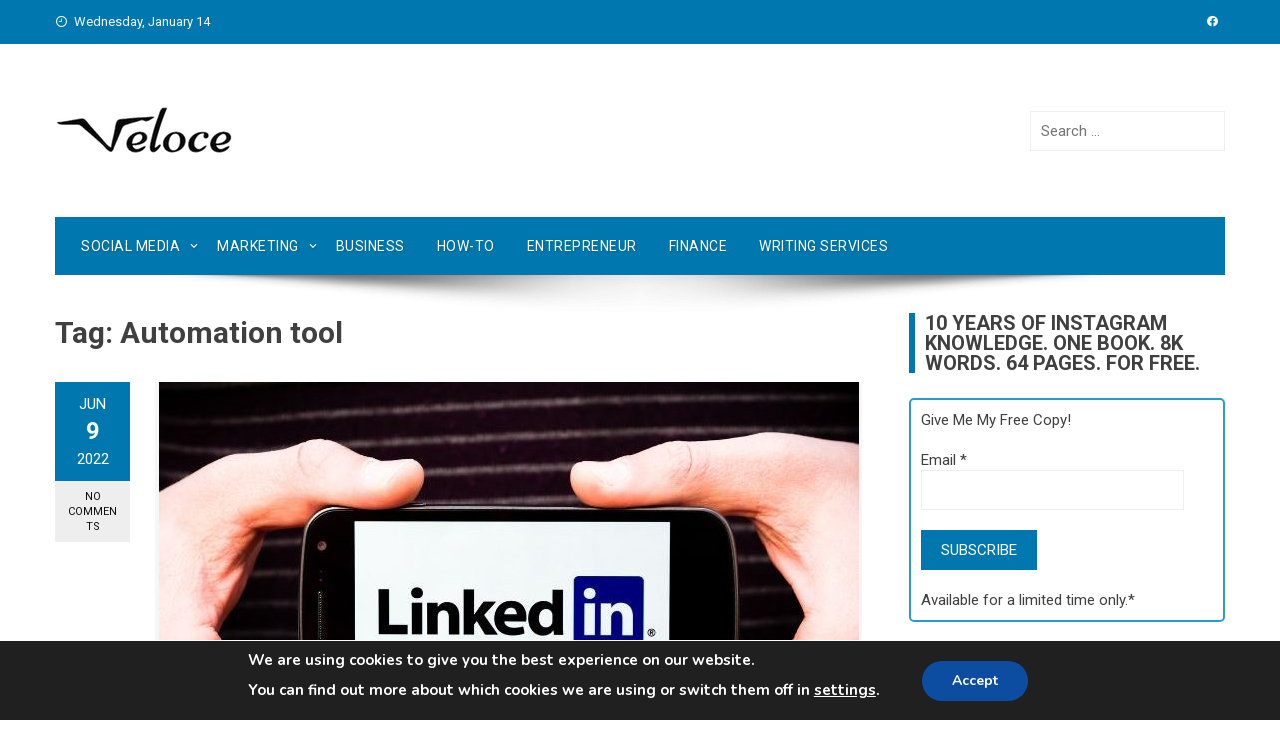

--- FILE ---
content_type: text/html; charset=UTF-8
request_url: https://www.veloceinternational.com/tag/automation-tool/
body_size: 80288
content:
<!DOCTYPE html><html lang="en-US"><head><meta charset="UTF-8"><meta name="viewport" content="width=device-width, initial-scale=1"><meta name="publicationmedia-verification" content="fd5dd4c3-2f49-4c04-bb6b-1b99b8800428"><script data-cfasync="false" id="ao_optimized_gfonts_config">WebFontConfig={google:{families:["Roboto Condensed:400,400i,700:latin,latin-ext","Roboto:400,400i,700:latin,latin-ext","Abril FatFace:400,400i,700,700i","Alegreya:400,400i,700,700i","Alegreya Sans:400,400i,700,700i","Amatic SC:400,400i,700,700i","Anonymous Pro:400,400i,700,700i","Architects Daughter:400,400i,700,700i","Archivo:400,400i,700,700i","Archivo Narrow:400,400i,700,700i","Asap:400,400i,700,700i","Barlow:400,400i,700,700i","BioRhyme:400,400i,700,700i","Bonbon:400,400i,700,700i","Cabin:400,400i,700,700i","Cairo:400,400i,700,700i","Cardo:400,400i,700,700i","Chivo:400,400i,700,700i","Concert One:400,400i,700,700i","Cormorant:400,400i,700,700i","Crimson Text:400,400i,700,700i","Eczar:400,400i,700,700i","Exo 2:400,400i,700,700i","Fira Sans:400,400i,700,700i","Fjalla One:400,400i,700,700i","Frank Ruhl Libre:400,400i,700,700i","Great Vibes:400,400i,700,700i","Heebo:400,400i,700,700i","IBM Plex:400,400i,700,700i","Inconsolata:400,400i,700,700i","Indie Flower:400,400i,700,700i","Inknut Antiqua:400,400i,700,700i","Inter:400,400i,700,700i","Karla:400,400i,700,700i","Libre Baskerville:400,400i,700,700i","Libre Franklin:400,400i,700,700i","Montserrat:400,400i,700,700i","Neuton:400,400i,700,700i","Notable:400,400i,700,700i","Nothing You Could Do:400,400i,700,700i","Noto Sans:400,400i,700,700i","Nunito:400,400i,700,700i","Old Standard TT:400,400i,700,700i","Oxygen:400,400i,700,700i","Pacifico:400,400i,700,700i","Poppins:400,400i,700,700i","Proza Libre:400,400i,700,700i","PT Sans:400,400i,700,700i","PT Serif:400,400i,700,700i","Rakkas:400,400i,700,700i","Reenie Beanie:400,400i,700,700i","Roboto Slab:400,400i,700,700i","Ropa Sans:400,400i,700,700i","Rubik:400,400i,700,700i","Shadows Into Light:400,400i,700,700i","Space Mono:400,400i,700,700i","Spectral:400,400i,700,700i","Sue Ellen Francisco:400,400i,700,700i","Titillium Web:400,400i,700,700i","Ubuntu:400,400i,700,700i","Varela:400,400i,700,700i","Vollkorn:400,400i,700,700i","Work Sans:400,400i,700,700i","Yatra One:400,400i,700,700i"] },classes:false, events:false, timeout:1500};</script><link rel="profile" href="http://gmpg.org/xfn/11">  <script async src="https://www.googletagmanager.com/gtag/js?id=UA-62574866-2"></script> <script>window.dataLayer = window.dataLayer || [];
  function gtag(){window.dataLayer.push(arguments);}
  gtag('js', new Date());

  gtag('config', 'UA-62574866-2');</script>  <script async src="https://www.googletagmanager.com/gtag/js?id=G-QVFSDQV2C3"></script> <script>window.dataLayer = window.dataLayer || [];
  function gtag(){dataLayer.push(arguments);}
  gtag('js', new Date());

  gtag('config', 'G-QVFSDQV2C3');</script> <meta name='robots' content='index, follow, max-image-preview:large, max-snippet:-1, max-video-preview:-1' /><style>img:is([sizes="auto" i], [sizes^="auto," i]) { contain-intrinsic-size: 3000px 1500px }</style><link media="all" href="https://www.veloceinternational.com/wp-content/cache/autoptimize/css/autoptimize_86eb7a468d2001ee540fa58f2e920e3a.css" rel="stylesheet"><title>Automation tool Archives - Veloce</title><link rel="canonical" href="https://www.veloceinternational.com/tag/automation-tool/" /><meta property="og:locale" content="en_US" /><meta property="og:type" content="article" /><meta property="og:title" content="Automation tool Archives - Veloce" /><meta property="og:url" content="https://www.veloceinternational.com/tag/automation-tool/" /><meta property="og:site_name" content="Veloce" /><meta name="twitter:card" content="summary_large_image" /><meta name="twitter:site" content="@veloceint" /> <script type="application/ld+json" class="yoast-schema-graph">{"@context":"https://schema.org","@graph":[{"@type":"CollectionPage","@id":"https://www.veloceinternational.com/tag/automation-tool/","url":"https://www.veloceinternational.com/tag/automation-tool/","name":"Automation tool Archives - Veloce","isPartOf":{"@id":"https://www.veloceinternational.com/#website"},"primaryImageOfPage":{"@id":"https://www.veloceinternational.com/tag/automation-tool/#primaryimage"},"image":{"@id":"https://www.veloceinternational.com/tag/automation-tool/#primaryimage"},"thumbnailUrl":"https://www.veloceinternational.com/wp-content/uploads/2022/06/Linkedin.jpg","breadcrumb":{"@id":"https://www.veloceinternational.com/tag/automation-tool/#breadcrumb"},"inLanguage":"en-US"},{"@type":"ImageObject","inLanguage":"en-US","@id":"https://www.veloceinternational.com/tag/automation-tool/#primaryimage","url":"https://www.veloceinternational.com/wp-content/uploads/2022/06/Linkedin.jpg","contentUrl":"https://www.veloceinternational.com/wp-content/uploads/2022/06/Linkedin.jpg","width":700,"height":450},{"@type":"BreadcrumbList","@id":"https://www.veloceinternational.com/tag/automation-tool/#breadcrumb","itemListElement":[{"@type":"ListItem","position":1,"name":"Home","item":"https://www.veloceinternational.com/"},{"@type":"ListItem","position":2,"name":"Automation tool"}]},{"@type":"WebSite","@id":"https://www.veloceinternational.com/#website","url":"https://www.veloceinternational.com/","name":"Veloce","description":"Everything You Need For Social Media &amp; Marketing","publisher":{"@id":"https://www.veloceinternational.com/#organization"},"potentialAction":[{"@type":"SearchAction","target":{"@type":"EntryPoint","urlTemplate":"https://www.veloceinternational.com/?s={search_term_string}"},"query-input":{"@type":"PropertyValueSpecification","valueRequired":true,"valueName":"search_term_string"}}],"inLanguage":"en-US"},{"@type":"Organization","@id":"https://www.veloceinternational.com/#organization","name":"Veloce International","url":"https://www.veloceinternational.com/","logo":{"@type":"ImageObject","inLanguage":"en-US","@id":"https://www.veloceinternational.com/#/schema/logo/image/","url":"https://www.veloceinternational.com/wp-content/uploads/2017/05/veloceofficiallogo.png","contentUrl":"https://www.veloceinternational.com/wp-content/uploads/2017/05/veloceofficiallogo.png","width":180,"height":53,"caption":"Veloce International"},"image":{"@id":"https://www.veloceinternational.com/#/schema/logo/image/"},"sameAs":["https://www.facebook.com/Velocemedia/","https://x.com/veloceint","https://www.instagram.com/velocenetwork","https://www.linkedin.com/in/veloce-international-202b0913b/","https://www.pinterest.com/veloceint/","https://www.youtube.com/channel/UCIPs80MCnDD0jbAa2kEYAfw"]}]}</script> <link rel='dns-prefetch' href='//www.googletagmanager.com' /><link rel='dns-prefetch' href='//pagead2.googlesyndication.com' /><link href='https://fonts.gstatic.com' crossorigin='anonymous' rel='preconnect' /><link href='https://ajax.googleapis.com' rel='preconnect' /><link href='https://fonts.googleapis.com' rel='preconnect' /><link rel="alternate" type="application/rss+xml" title="Veloce &raquo; Feed" href="https://www.veloceinternational.com/feed/" /><link rel="alternate" type="application/rss+xml" title="Veloce &raquo; Comments Feed" href="https://www.veloceinternational.com/comments/feed/" /><link rel="alternate" type="application/rss+xml" title="Veloce &raquo; Automation tool Tag Feed" href="https://www.veloceinternational.com/tag/automation-tool/feed/" /> <script type="text/javascript">window._wpemojiSettings = {"baseUrl":"https:\/\/s.w.org\/images\/core\/emoji\/15.0.3\/72x72\/","ext":".png","svgUrl":"https:\/\/s.w.org\/images\/core\/emoji\/15.0.3\/svg\/","svgExt":".svg","source":{"concatemoji":"https:\/\/www.veloceinternational.com\/wp-includes\/js\/wp-emoji-release.min.js?ver=6.7.2"}};
/*! This file is auto-generated */
!function(i,n){var o,s,e;function c(e){try{var t={supportTests:e,timestamp:(new Date).valueOf()};sessionStorage.setItem(o,JSON.stringify(t))}catch(e){}}function p(e,t,n){e.clearRect(0,0,e.canvas.width,e.canvas.height),e.fillText(t,0,0);var t=new Uint32Array(e.getImageData(0,0,e.canvas.width,e.canvas.height).data),r=(e.clearRect(0,0,e.canvas.width,e.canvas.height),e.fillText(n,0,0),new Uint32Array(e.getImageData(0,0,e.canvas.width,e.canvas.height).data));return t.every(function(e,t){return e===r[t]})}function u(e,t,n){switch(t){case"flag":return n(e,"\ud83c\udff3\ufe0f\u200d\u26a7\ufe0f","\ud83c\udff3\ufe0f\u200b\u26a7\ufe0f")?!1:!n(e,"\ud83c\uddfa\ud83c\uddf3","\ud83c\uddfa\u200b\ud83c\uddf3")&&!n(e,"\ud83c\udff4\udb40\udc67\udb40\udc62\udb40\udc65\udb40\udc6e\udb40\udc67\udb40\udc7f","\ud83c\udff4\u200b\udb40\udc67\u200b\udb40\udc62\u200b\udb40\udc65\u200b\udb40\udc6e\u200b\udb40\udc67\u200b\udb40\udc7f");case"emoji":return!n(e,"\ud83d\udc26\u200d\u2b1b","\ud83d\udc26\u200b\u2b1b")}return!1}function f(e,t,n){var r="undefined"!=typeof WorkerGlobalScope&&self instanceof WorkerGlobalScope?new OffscreenCanvas(300,150):i.createElement("canvas"),a=r.getContext("2d",{willReadFrequently:!0}),o=(a.textBaseline="top",a.font="600 32px Arial",{});return e.forEach(function(e){o[e]=t(a,e,n)}),o}function t(e){var t=i.createElement("script");t.src=e,t.defer=!0,i.head.appendChild(t)}"undefined"!=typeof Promise&&(o="wpEmojiSettingsSupports",s=["flag","emoji"],n.supports={everything:!0,everythingExceptFlag:!0},e=new Promise(function(e){i.addEventListener("DOMContentLoaded",e,{once:!0})}),new Promise(function(t){var n=function(){try{var e=JSON.parse(sessionStorage.getItem(o));if("object"==typeof e&&"number"==typeof e.timestamp&&(new Date).valueOf()<e.timestamp+604800&&"object"==typeof e.supportTests)return e.supportTests}catch(e){}return null}();if(!n){if("undefined"!=typeof Worker&&"undefined"!=typeof OffscreenCanvas&&"undefined"!=typeof URL&&URL.createObjectURL&&"undefined"!=typeof Blob)try{var e="postMessage("+f.toString()+"("+[JSON.stringify(s),u.toString(),p.toString()].join(",")+"));",r=new Blob([e],{type:"text/javascript"}),a=new Worker(URL.createObjectURL(r),{name:"wpTestEmojiSupports"});return void(a.onmessage=function(e){c(n=e.data),a.terminate(),t(n)})}catch(e){}c(n=f(s,u,p))}t(n)}).then(function(e){for(var t in e)n.supports[t]=e[t],n.supports.everything=n.supports.everything&&n.supports[t],"flag"!==t&&(n.supports.everythingExceptFlag=n.supports.everythingExceptFlag&&n.supports[t]);n.supports.everythingExceptFlag=n.supports.everythingExceptFlag&&!n.supports.flag,n.DOMReady=!1,n.readyCallback=function(){n.DOMReady=!0}}).then(function(){return e}).then(function(){var e;n.supports.everything||(n.readyCallback(),(e=n.source||{}).concatemoji?t(e.concatemoji):e.wpemoji&&e.twemoji&&(t(e.twemoji),t(e.wpemoji)))}))}((window,document),window._wpemojiSettings);</script> <style id='wp-emoji-styles-inline-css' type='text/css'>img.wp-smiley, img.emoji {
		display: inline !important;
		border: none !important;
		box-shadow: none !important;
		height: 1em !important;
		width: 1em !important;
		margin: 0 0.07em !important;
		vertical-align: -0.1em !important;
		background: none !important;
		padding: 0 !important;
	}</style><style id='classic-theme-styles-inline-css' type='text/css'>/*! This file is auto-generated */
.wp-block-button__link{color:#fff;background-color:#32373c;border-radius:9999px;box-shadow:none;text-decoration:none;padding:calc(.667em + 2px) calc(1.333em + 2px);font-size:1.125em}.wp-block-file__button{background:#32373c;color:#fff;text-decoration:none}</style><style id='global-styles-inline-css' type='text/css'>:root{--wp--preset--aspect-ratio--square: 1;--wp--preset--aspect-ratio--4-3: 4/3;--wp--preset--aspect-ratio--3-4: 3/4;--wp--preset--aspect-ratio--3-2: 3/2;--wp--preset--aspect-ratio--2-3: 2/3;--wp--preset--aspect-ratio--16-9: 16/9;--wp--preset--aspect-ratio--9-16: 9/16;--wp--preset--color--black: #000000;--wp--preset--color--cyan-bluish-gray: #abb8c3;--wp--preset--color--white: #ffffff;--wp--preset--color--pale-pink: #f78da7;--wp--preset--color--vivid-red: #cf2e2e;--wp--preset--color--luminous-vivid-orange: #ff6900;--wp--preset--color--luminous-vivid-amber: #fcb900;--wp--preset--color--light-green-cyan: #7bdcb5;--wp--preset--color--vivid-green-cyan: #00d084;--wp--preset--color--pale-cyan-blue: #8ed1fc;--wp--preset--color--vivid-cyan-blue: #0693e3;--wp--preset--color--vivid-purple: #9b51e0;--wp--preset--gradient--vivid-cyan-blue-to-vivid-purple: linear-gradient(135deg,rgba(6,147,227,1) 0%,rgb(155,81,224) 100%);--wp--preset--gradient--light-green-cyan-to-vivid-green-cyan: linear-gradient(135deg,rgb(122,220,180) 0%,rgb(0,208,130) 100%);--wp--preset--gradient--luminous-vivid-amber-to-luminous-vivid-orange: linear-gradient(135deg,rgba(252,185,0,1) 0%,rgba(255,105,0,1) 100%);--wp--preset--gradient--luminous-vivid-orange-to-vivid-red: linear-gradient(135deg,rgba(255,105,0,1) 0%,rgb(207,46,46) 100%);--wp--preset--gradient--very-light-gray-to-cyan-bluish-gray: linear-gradient(135deg,rgb(238,238,238) 0%,rgb(169,184,195) 100%);--wp--preset--gradient--cool-to-warm-spectrum: linear-gradient(135deg,rgb(74,234,220) 0%,rgb(151,120,209) 20%,rgb(207,42,186) 40%,rgb(238,44,130) 60%,rgb(251,105,98) 80%,rgb(254,248,76) 100%);--wp--preset--gradient--blush-light-purple: linear-gradient(135deg,rgb(255,206,236) 0%,rgb(152,150,240) 100%);--wp--preset--gradient--blush-bordeaux: linear-gradient(135deg,rgb(254,205,165) 0%,rgb(254,45,45) 50%,rgb(107,0,62) 100%);--wp--preset--gradient--luminous-dusk: linear-gradient(135deg,rgb(255,203,112) 0%,rgb(199,81,192) 50%,rgb(65,88,208) 100%);--wp--preset--gradient--pale-ocean: linear-gradient(135deg,rgb(255,245,203) 0%,rgb(182,227,212) 50%,rgb(51,167,181) 100%);--wp--preset--gradient--electric-grass: linear-gradient(135deg,rgb(202,248,128) 0%,rgb(113,206,126) 100%);--wp--preset--gradient--midnight: linear-gradient(135deg,rgb(2,3,129) 0%,rgb(40,116,252) 100%);--wp--preset--font-size--small: 13px;--wp--preset--font-size--medium: 20px;--wp--preset--font-size--large: 36px;--wp--preset--font-size--x-large: 42px;--wp--preset--spacing--20: 0.44rem;--wp--preset--spacing--30: 0.67rem;--wp--preset--spacing--40: 1rem;--wp--preset--spacing--50: 1.5rem;--wp--preset--spacing--60: 2.25rem;--wp--preset--spacing--70: 3.38rem;--wp--preset--spacing--80: 5.06rem;--wp--preset--shadow--natural: 6px 6px 9px rgba(0, 0, 0, 0.2);--wp--preset--shadow--deep: 12px 12px 50px rgba(0, 0, 0, 0.4);--wp--preset--shadow--sharp: 6px 6px 0px rgba(0, 0, 0, 0.2);--wp--preset--shadow--outlined: 6px 6px 0px -3px rgba(255, 255, 255, 1), 6px 6px rgba(0, 0, 0, 1);--wp--preset--shadow--crisp: 6px 6px 0px rgba(0, 0, 0, 1);}:where(.is-layout-flex){gap: 0.5em;}:where(.is-layout-grid){gap: 0.5em;}body .is-layout-flex{display: flex;}.is-layout-flex{flex-wrap: wrap;align-items: center;}.is-layout-flex > :is(*, div){margin: 0;}body .is-layout-grid{display: grid;}.is-layout-grid > :is(*, div){margin: 0;}:where(.wp-block-columns.is-layout-flex){gap: 2em;}:where(.wp-block-columns.is-layout-grid){gap: 2em;}:where(.wp-block-post-template.is-layout-flex){gap: 1.25em;}:where(.wp-block-post-template.is-layout-grid){gap: 1.25em;}.has-black-color{color: var(--wp--preset--color--black) !important;}.has-cyan-bluish-gray-color{color: var(--wp--preset--color--cyan-bluish-gray) !important;}.has-white-color{color: var(--wp--preset--color--white) !important;}.has-pale-pink-color{color: var(--wp--preset--color--pale-pink) !important;}.has-vivid-red-color{color: var(--wp--preset--color--vivid-red) !important;}.has-luminous-vivid-orange-color{color: var(--wp--preset--color--luminous-vivid-orange) !important;}.has-luminous-vivid-amber-color{color: var(--wp--preset--color--luminous-vivid-amber) !important;}.has-light-green-cyan-color{color: var(--wp--preset--color--light-green-cyan) !important;}.has-vivid-green-cyan-color{color: var(--wp--preset--color--vivid-green-cyan) !important;}.has-pale-cyan-blue-color{color: var(--wp--preset--color--pale-cyan-blue) !important;}.has-vivid-cyan-blue-color{color: var(--wp--preset--color--vivid-cyan-blue) !important;}.has-vivid-purple-color{color: var(--wp--preset--color--vivid-purple) !important;}.has-black-background-color{background-color: var(--wp--preset--color--black) !important;}.has-cyan-bluish-gray-background-color{background-color: var(--wp--preset--color--cyan-bluish-gray) !important;}.has-white-background-color{background-color: var(--wp--preset--color--white) !important;}.has-pale-pink-background-color{background-color: var(--wp--preset--color--pale-pink) !important;}.has-vivid-red-background-color{background-color: var(--wp--preset--color--vivid-red) !important;}.has-luminous-vivid-orange-background-color{background-color: var(--wp--preset--color--luminous-vivid-orange) !important;}.has-luminous-vivid-amber-background-color{background-color: var(--wp--preset--color--luminous-vivid-amber) !important;}.has-light-green-cyan-background-color{background-color: var(--wp--preset--color--light-green-cyan) !important;}.has-vivid-green-cyan-background-color{background-color: var(--wp--preset--color--vivid-green-cyan) !important;}.has-pale-cyan-blue-background-color{background-color: var(--wp--preset--color--pale-cyan-blue) !important;}.has-vivid-cyan-blue-background-color{background-color: var(--wp--preset--color--vivid-cyan-blue) !important;}.has-vivid-purple-background-color{background-color: var(--wp--preset--color--vivid-purple) !important;}.has-black-border-color{border-color: var(--wp--preset--color--black) !important;}.has-cyan-bluish-gray-border-color{border-color: var(--wp--preset--color--cyan-bluish-gray) !important;}.has-white-border-color{border-color: var(--wp--preset--color--white) !important;}.has-pale-pink-border-color{border-color: var(--wp--preset--color--pale-pink) !important;}.has-vivid-red-border-color{border-color: var(--wp--preset--color--vivid-red) !important;}.has-luminous-vivid-orange-border-color{border-color: var(--wp--preset--color--luminous-vivid-orange) !important;}.has-luminous-vivid-amber-border-color{border-color: var(--wp--preset--color--luminous-vivid-amber) !important;}.has-light-green-cyan-border-color{border-color: var(--wp--preset--color--light-green-cyan) !important;}.has-vivid-green-cyan-border-color{border-color: var(--wp--preset--color--vivid-green-cyan) !important;}.has-pale-cyan-blue-border-color{border-color: var(--wp--preset--color--pale-cyan-blue) !important;}.has-vivid-cyan-blue-border-color{border-color: var(--wp--preset--color--vivid-cyan-blue) !important;}.has-vivid-purple-border-color{border-color: var(--wp--preset--color--vivid-purple) !important;}.has-vivid-cyan-blue-to-vivid-purple-gradient-background{background: var(--wp--preset--gradient--vivid-cyan-blue-to-vivid-purple) !important;}.has-light-green-cyan-to-vivid-green-cyan-gradient-background{background: var(--wp--preset--gradient--light-green-cyan-to-vivid-green-cyan) !important;}.has-luminous-vivid-amber-to-luminous-vivid-orange-gradient-background{background: var(--wp--preset--gradient--luminous-vivid-amber-to-luminous-vivid-orange) !important;}.has-luminous-vivid-orange-to-vivid-red-gradient-background{background: var(--wp--preset--gradient--luminous-vivid-orange-to-vivid-red) !important;}.has-very-light-gray-to-cyan-bluish-gray-gradient-background{background: var(--wp--preset--gradient--very-light-gray-to-cyan-bluish-gray) !important;}.has-cool-to-warm-spectrum-gradient-background{background: var(--wp--preset--gradient--cool-to-warm-spectrum) !important;}.has-blush-light-purple-gradient-background{background: var(--wp--preset--gradient--blush-light-purple) !important;}.has-blush-bordeaux-gradient-background{background: var(--wp--preset--gradient--blush-bordeaux) !important;}.has-luminous-dusk-gradient-background{background: var(--wp--preset--gradient--luminous-dusk) !important;}.has-pale-ocean-gradient-background{background: var(--wp--preset--gradient--pale-ocean) !important;}.has-electric-grass-gradient-background{background: var(--wp--preset--gradient--electric-grass) !important;}.has-midnight-gradient-background{background: var(--wp--preset--gradient--midnight) !important;}.has-small-font-size{font-size: var(--wp--preset--font-size--small) !important;}.has-medium-font-size{font-size: var(--wp--preset--font-size--medium) !important;}.has-large-font-size{font-size: var(--wp--preset--font-size--large) !important;}.has-x-large-font-size{font-size: var(--wp--preset--font-size--x-large) !important;}
:where(.wp-block-post-template.is-layout-flex){gap: 1.25em;}:where(.wp-block-post-template.is-layout-grid){gap: 1.25em;}
:where(.wp-block-columns.is-layout-flex){gap: 2em;}:where(.wp-block-columns.is-layout-grid){gap: 2em;}
:root :where(.wp-block-pullquote){font-size: 1.5em;line-height: 1.6;}</style><style id='viral-style-inline-css' type='text/css'>body,button,input,select,textarea{
font-family:'Roboto',sans-serif;}
body,button,input,select,textarea,.entry-header .entry-title a,.vl-share-buttons a,.entry-categories,.entry-categories a,.entry-footer .cat-links a,.entry-footer .tags-links a,.entry-footer .edit-link a,.widget-area a{color:#404040}
.entry-figure + .entry-header{background-color:##FFFFFF}
.vl-site-title,.vl-main-navigation a,h1,h2,h3,h4,h5,h6{
font-family:'Roboto',sans-serif;}
button,input[type='button'],input[type='reset'],input[type='submit'],.vl-post-info,.entry-footer .vl-read-more,.vl-timeline .vl-post-item:hover:after,#vl-back-top,.comment-navigation .nav-previous a,.comment-navigation .nav-next a,.pagination a,.pagination span,.vl-top-header,#vl-site-navigation,.vl-main-navigation ul ul,.vl-ticker-title,.vl-ticker .owl-carousel .owl-nav button[class^='owl-'],body .he-ticker-title,body .he-ticker .owl-carousel .owl-nav button[class^='owl-'],.vl-top-block .post-categories li a:hover,body .he-post-thumb .post-categories li a:hover,body .he-post-content .post-categories li a:hover,body .he-carousel-block .owl-carousel .owl-nav button.owl-prev,body .he-carousel-block .owl-carousel .owl-nav button.owl-next,body .he-title-style2.he-block-title span:before{background:#0078af;}
a,.vl-share-buttons a:hover,.widget-area a:hover,.comment-list a:hover,.vl-site-title a,.vl-site-description,.post-navigation a:hover,.vl-ticker .owl-item a:hover,body .he-ticker .owl-item a:hover,.vl-post-item h3 a:hover{color:#0078af;}
.widget-title,h3#reply-title,h3.comments-title,.comment-navigation .nav-next a:after,.vl-block-title,body .he-title-style3.he-block-title{
border-left-color:#0078af;}
.comment-navigation .nav-previous a:after{
border-right-color:#0078af;}
.vl-ticker-title:after,body .he-ticker-title:after{border-color:transparent transparent transparent #0078af;}</style><style id='akismet-widget-style-inline-css' type='text/css'>.a-stats {
				--akismet-color-mid-green: #357b49;
				--akismet-color-white: #fff;
				--akismet-color-light-grey: #f6f7f7;

				max-width: 350px;
				width: auto;
			}

			.a-stats * {
				all: unset;
				box-sizing: border-box;
			}

			.a-stats strong {
				font-weight: 600;
			}

			.a-stats a.a-stats__link,
			.a-stats a.a-stats__link:visited,
			.a-stats a.a-stats__link:active {
				background: var(--akismet-color-mid-green);
				border: none;
				box-shadow: none;
				border-radius: 8px;
				color: var(--akismet-color-white);
				cursor: pointer;
				display: block;
				font-family: -apple-system, BlinkMacSystemFont, 'Segoe UI', 'Roboto', 'Oxygen-Sans', 'Ubuntu', 'Cantarell', 'Helvetica Neue', sans-serif;
				font-weight: 500;
				padding: 12px;
				text-align: center;
				text-decoration: none;
				transition: all 0.2s ease;
			}

			/* Extra specificity to deal with TwentyTwentyOne focus style */
			.widget .a-stats a.a-stats__link:focus {
				background: var(--akismet-color-mid-green);
				color: var(--akismet-color-white);
				text-decoration: none;
			}

			.a-stats a.a-stats__link:hover {
				filter: brightness(110%);
				box-shadow: 0 4px 12px rgba(0, 0, 0, 0.06), 0 0 2px rgba(0, 0, 0, 0.16);
			}

			.a-stats .count {
				color: var(--akismet-color-white);
				display: block;
				font-size: 1.5em;
				line-height: 1.4;
				padding: 0 13px;
				white-space: nowrap;
			}</style><style id='moove_gdpr_frontend-inline-css' type='text/css'>#moove_gdpr_cookie_modal,#moove_gdpr_cookie_info_bar,.gdpr_cookie_settings_shortcode_content{font-family:Nunito,sans-serif}#moove_gdpr_save_popup_settings_button{background-color:#373737;color:#fff}#moove_gdpr_save_popup_settings_button:hover{background-color:#000}#moove_gdpr_cookie_info_bar .moove-gdpr-info-bar-container .moove-gdpr-info-bar-content a.mgbutton,#moove_gdpr_cookie_info_bar .moove-gdpr-info-bar-container .moove-gdpr-info-bar-content button.mgbutton{background-color:#0C4DA2}#moove_gdpr_cookie_modal .moove-gdpr-modal-content .moove-gdpr-modal-footer-content .moove-gdpr-button-holder a.mgbutton,#moove_gdpr_cookie_modal .moove-gdpr-modal-content .moove-gdpr-modal-footer-content .moove-gdpr-button-holder button.mgbutton,.gdpr_cookie_settings_shortcode_content .gdpr-shr-button.button-green{background-color:#0C4DA2;border-color:#0C4DA2}#moove_gdpr_cookie_modal .moove-gdpr-modal-content .moove-gdpr-modal-footer-content .moove-gdpr-button-holder a.mgbutton:hover,#moove_gdpr_cookie_modal .moove-gdpr-modal-content .moove-gdpr-modal-footer-content .moove-gdpr-button-holder button.mgbutton:hover,.gdpr_cookie_settings_shortcode_content .gdpr-shr-button.button-green:hover{background-color:#fff;color:#0C4DA2}#moove_gdpr_cookie_modal .moove-gdpr-modal-content .moove-gdpr-modal-close i,#moove_gdpr_cookie_modal .moove-gdpr-modal-content .moove-gdpr-modal-close span.gdpr-icon{background-color:#0C4DA2;border:1px solid #0C4DA2}#moove_gdpr_cookie_info_bar span.change-settings-button.focus-g,#moove_gdpr_cookie_info_bar span.change-settings-button:focus,#moove_gdpr_cookie_info_bar button.change-settings-button.focus-g,#moove_gdpr_cookie_info_bar button.change-settings-button:focus{-webkit-box-shadow:0 0 1px 3px #0C4DA2;-moz-box-shadow:0 0 1px 3px #0C4DA2;box-shadow:0 0 1px 3px #0C4DA2}#moove_gdpr_cookie_modal .moove-gdpr-modal-content .moove-gdpr-modal-close i:hover,#moove_gdpr_cookie_modal .moove-gdpr-modal-content .moove-gdpr-modal-close span.gdpr-icon:hover,#moove_gdpr_cookie_info_bar span[data-href]>u.change-settings-button{color:#0C4DA2}#moove_gdpr_cookie_modal .moove-gdpr-modal-content .moove-gdpr-modal-left-content #moove-gdpr-menu li.menu-item-selected a span.gdpr-icon,#moove_gdpr_cookie_modal .moove-gdpr-modal-content .moove-gdpr-modal-left-content #moove-gdpr-menu li.menu-item-selected button span.gdpr-icon{color:inherit}#moove_gdpr_cookie_modal .moove-gdpr-modal-content .moove-gdpr-modal-left-content #moove-gdpr-menu li a span.gdpr-icon,#moove_gdpr_cookie_modal .moove-gdpr-modal-content .moove-gdpr-modal-left-content #moove-gdpr-menu li button span.gdpr-icon{color:inherit}#moove_gdpr_cookie_modal .gdpr-acc-link{line-height:0;font-size:0;color:transparent;position:absolute}#moove_gdpr_cookie_modal .moove-gdpr-modal-content .moove-gdpr-modal-close:hover i,#moove_gdpr_cookie_modal .moove-gdpr-modal-content .moove-gdpr-modal-left-content #moove-gdpr-menu li a,#moove_gdpr_cookie_modal .moove-gdpr-modal-content .moove-gdpr-modal-left-content #moove-gdpr-menu li button,#moove_gdpr_cookie_modal .moove-gdpr-modal-content .moove-gdpr-modal-left-content #moove-gdpr-menu li button i,#moove_gdpr_cookie_modal .moove-gdpr-modal-content .moove-gdpr-modal-left-content #moove-gdpr-menu li a i,#moove_gdpr_cookie_modal .moove-gdpr-modal-content .moove-gdpr-tab-main .moove-gdpr-tab-main-content a:hover,#moove_gdpr_cookie_info_bar.moove-gdpr-dark-scheme .moove-gdpr-info-bar-container .moove-gdpr-info-bar-content a.mgbutton:hover,#moove_gdpr_cookie_info_bar.moove-gdpr-dark-scheme .moove-gdpr-info-bar-container .moove-gdpr-info-bar-content button.mgbutton:hover,#moove_gdpr_cookie_info_bar.moove-gdpr-dark-scheme .moove-gdpr-info-bar-container .moove-gdpr-info-bar-content a:hover,#moove_gdpr_cookie_info_bar.moove-gdpr-dark-scheme .moove-gdpr-info-bar-container .moove-gdpr-info-bar-content button:hover,#moove_gdpr_cookie_info_bar.moove-gdpr-dark-scheme .moove-gdpr-info-bar-container .moove-gdpr-info-bar-content span.change-settings-button:hover,#moove_gdpr_cookie_info_bar.moove-gdpr-dark-scheme .moove-gdpr-info-bar-container .moove-gdpr-info-bar-content button.change-settings-button:hover,#moove_gdpr_cookie_info_bar.moove-gdpr-dark-scheme .moove-gdpr-info-bar-container .moove-gdpr-info-bar-content u.change-settings-button:hover,#moove_gdpr_cookie_info_bar span[data-href]>u.change-settings-button,#moove_gdpr_cookie_info_bar.moove-gdpr-dark-scheme .moove-gdpr-info-bar-container .moove-gdpr-info-bar-content a.mgbutton.focus-g,#moove_gdpr_cookie_info_bar.moove-gdpr-dark-scheme .moove-gdpr-info-bar-container .moove-gdpr-info-bar-content button.mgbutton.focus-g,#moove_gdpr_cookie_info_bar.moove-gdpr-dark-scheme .moove-gdpr-info-bar-container .moove-gdpr-info-bar-content a.focus-g,#moove_gdpr_cookie_info_bar.moove-gdpr-dark-scheme .moove-gdpr-info-bar-container .moove-gdpr-info-bar-content button.focus-g,#moove_gdpr_cookie_info_bar.moove-gdpr-dark-scheme .moove-gdpr-info-bar-container .moove-gdpr-info-bar-content a.mgbutton:focus,#moove_gdpr_cookie_info_bar.moove-gdpr-dark-scheme .moove-gdpr-info-bar-container .moove-gdpr-info-bar-content button.mgbutton:focus,#moove_gdpr_cookie_info_bar.moove-gdpr-dark-scheme .moove-gdpr-info-bar-container .moove-gdpr-info-bar-content a:focus,#moove_gdpr_cookie_info_bar.moove-gdpr-dark-scheme .moove-gdpr-info-bar-container .moove-gdpr-info-bar-content button:focus,#moove_gdpr_cookie_info_bar.moove-gdpr-dark-scheme .moove-gdpr-info-bar-container .moove-gdpr-info-bar-content span.change-settings-button.focus-g,span.change-settings-button:focus,button.change-settings-button.focus-g,button.change-settings-button:focus,#moove_gdpr_cookie_info_bar.moove-gdpr-dark-scheme .moove-gdpr-info-bar-container .moove-gdpr-info-bar-content u.change-settings-button.focus-g,#moove_gdpr_cookie_info_bar.moove-gdpr-dark-scheme .moove-gdpr-info-bar-container .moove-gdpr-info-bar-content u.change-settings-button:focus{color:#0C4DA2}#moove_gdpr_cookie_modal .moove-gdpr-branding.focus-g span,#moove_gdpr_cookie_modal .moove-gdpr-modal-content .moove-gdpr-tab-main a.focus-g{color:#0C4DA2}#moove_gdpr_cookie_modal.gdpr_lightbox-hide{display:none}</style> <script type="text/javascript" src="https://www.veloceinternational.com/wp-includes/js/jquery/jquery.min.js?ver=3.7.1" id="jquery-core-js"></script> <script type="text/javascript" id="wpimagelazyload-js-extra">var wpimagelazyload_settings = {"wpimagelazyloadsetting_skipiframe":"true","wpimagelazyloadsetting_skipparent":"","wpimagelazyloadsetting_skipallparent":"","wpimagelazyloadsetting_skipvideo":"false","wpimagelazyloadsetting_loadonposition":"0","wpimagelazyloadsetting_importantvc":""};</script>    <script type="text/javascript" src="https://www.googletagmanager.com/gtag/js?id=G-L312YHQ5V1" id="google_gtagjs-js" async></script> <script type="text/javascript" id="google_gtagjs-js-after">window.dataLayer = window.dataLayer || [];function gtag(){dataLayer.push(arguments);}
gtag("set","linker",{"domains":["www.veloceinternational.com"]});
gtag("js", new Date());
gtag("set", "developer_id.dZTNiMT", true);
gtag("config", "G-L312YHQ5V1");</script> <link rel="https://api.w.org/" href="https://www.veloceinternational.com/wp-json/" /><link rel="alternate" title="JSON" type="application/json" href="https://www.veloceinternational.com/wp-json/wp/v2/tags/856" /><link rel="EditURI" type="application/rsd+xml" title="RSD" href="https://www.veloceinternational.com/xmlrpc.php?rsd" /><meta name="generator" content="WordPress 6.7.2" /> <style id="custom-logo-css" type="text/css">.vl-site-title, .vl-site-description {
				position: absolute;
				clip: rect(1px, 1px, 1px, 1px);
			}</style><meta name="generator" content="Site Kit by Google 1.154.0" /><meta name="generator" content="Easy Digital Downloads v3.3.9" /><meta name="google-adsense-platform-account" content="ca-host-pub-2644536267352236"><meta name="google-adsense-platform-domain" content="sitekit.withgoogle.com">  <script type="text/javascript" async="async" src="https://pagead2.googlesyndication.com/pagead/js/adsbygoogle.js?client=ca-pub-8084299489300519&amp;host=ca-host-pub-2644536267352236" crossorigin="anonymous"></script> <link rel="icon" href="https://www.veloceinternational.com/wp-content/uploads/2017/03/cropped-Logo-Icon-V-32x32.png" sizes="32x32" /><link rel="icon" href="https://www.veloceinternational.com/wp-content/uploads/2017/03/cropped-Logo-Icon-V-192x192.png" sizes="192x192" /><link rel="apple-touch-icon" href="https://www.veloceinternational.com/wp-content/uploads/2017/03/cropped-Logo-Icon-V-180x180.png" /><meta name="msapplication-TileImage" content="https://www.veloceinternational.com/wp-content/uploads/2017/03/cropped-Logo-Icon-V-270x270.png" />  <script async src="https://pagead2.googlesyndication.com/pagead/js/adsbygoogle.js?client=ca-pub-7084476890679033"
     crossorigin="anonymous"></script> <script async src="https://pagead2.googlesyndication.com/pagead/js/adsbygoogle.js?client=ca-pub-8084299489300519"
     crossorigin="anonymous"></script> <script data-cfasync="false" id="ao_optimized_gfonts_webfontloader">(function() {var wf = document.createElement('script');wf.src='https://ajax.googleapis.com/ajax/libs/webfont/1/webfont.js';wf.type='text/javascript';wf.async='true';var s=document.getElementsByTagName('script')[0];s.parentNode.insertBefore(wf, s);})();</script></head><body class="archive tag tag-automation-tool tag-856 wp-custom-logo edd-js-none group-blog"><style>.edd-js-none .edd-has-js, .edd-js .edd-no-js, body.edd-js input.edd-no-js { display: none; }</style> <script>(function(){var c = document.body.classList;c.remove('edd-js-none');c.add('edd-js');})();</script> <div id="vl-page"> <a class="skip-link screen-reader-text" href="#sq-content">Skip to content</a><header id="vl-masthead" class="vl-site-header "><div class="vl-top-header"><div class="vl-container vl-clearfix"><div class="vl-top-left-header"> <span><i class="mdi mdi-clock-time-nine-outline"></i>Wednesday, January 14</span></div><div class="vl-top-right-header"> <a class="vl-facebook" href="https://www.facebook.com/Velocenetwork/" target="_blank"><i class="mdi mdi-facebook"></i></a></div></div></div><div class="vl-header"><div class="vl-container"><div id="vl-site-branding" class=""> <a href="https://www.veloceinternational.com/" class="custom-logo-link" rel="home"><img width="180" height="53" src="https://www.veloceinternational.com/wp-content/uploads/2017/05/veloceofficiallogo.png" class="custom-logo" alt="Veloce International Logo" decoding="async" /></a></div><div class="vl-header-ads"><aside id="search-7" class="widget widget_search"><form role="search" method="get" class="search-form" action="https://www.veloceinternational.com/"> <label> <span class="screen-reader-text">Search for:</span> <input type="search" class="search-field" placeholder="Search &hellip;" value="" name="s" /> </label> <input type="submit" class="search-submit" value="Search" /></form></aside></div></div></div><nav id="vl-site-navigation" class="vl-main-navigation "><div class="vl-container"> <a href="#" class="vl-toggle-menu"><span></span></a><div class="vl-menu vl-clearfix"><ul id="menu-menu-1" class="vl-clearfix"><li id="menu-item-11589" class="menu-item menu-item-type-taxonomy menu-item-object-category menu-item-has-children menu-item-11589"><a href="https://www.veloceinternational.com/category/general-social-media/">Social Media</a><ul class="sub-menu"><li id="menu-item-128" class="menu-item menu-item-type-taxonomy menu-item-object-category menu-item-128"><a href="https://www.veloceinternational.com/category/general-social-media/">Social Media</a></li><li id="menu-item-59" class="menu-item menu-item-type-taxonomy menu-item-object-category menu-item-59"><a href="https://www.veloceinternational.com/category/instagram/">Instagram</a></li><li id="menu-item-1740" class="menu-item menu-item-type-taxonomy menu-item-object-category menu-item-1740"><a href="https://www.veloceinternational.com/category/facebook/">Facebook</a></li><li id="menu-item-1742" class="menu-item menu-item-type-taxonomy menu-item-object-category menu-item-1742"><a href="https://www.veloceinternational.com/category/twitter/">Twitter</a></li><li id="menu-item-1741" class="menu-item menu-item-type-taxonomy menu-item-object-category menu-item-1741"><a href="https://www.veloceinternational.com/category/snapchat/">Snapchat</a></li><li id="menu-item-5464" class="menu-item menu-item-type-taxonomy menu-item-object-category menu-item-5464"><a href="https://www.veloceinternational.com/category/pinterest/">Pinterest</a></li><li id="menu-item-26431" class="menu-item menu-item-type-taxonomy menu-item-object-category menu-item-26431"><a href="https://www.veloceinternational.com/category/tiktok/">TikTok</a></li><li id="menu-item-5460" class="menu-item menu-item-type-taxonomy menu-item-object-category menu-item-5460"><a href="https://www.veloceinternational.com/category/blog/">Blog</a></li></ul></li><li id="menu-item-11590" class="menu-item menu-item-type-taxonomy menu-item-object-category menu-item-has-children menu-item-11590"><a href="https://www.veloceinternational.com/category/online-marketing/">Marketing</a><ul class="sub-menu"><li id="menu-item-5462" class="menu-item menu-item-type-taxonomy menu-item-object-category menu-item-5462"><a href="https://www.veloceinternational.com/category/online-marketing/">Online Marketing</a></li><li id="menu-item-5461" class="menu-item menu-item-type-taxonomy menu-item-object-category menu-item-5461"><a href="https://www.veloceinternational.com/category/influencer-marketing/">Influencer Marketing</a></li><li id="menu-item-5463" class="menu-item menu-item-type-taxonomy menu-item-object-category menu-item-5463"><a href="https://www.veloceinternational.com/category/social-media-marketing/">Social Media Marketing</a></li><li id="menu-item-5465" class="menu-item menu-item-type-taxonomy menu-item-object-category menu-item-5465"><a href="https://www.veloceinternational.com/category/seo/">SEO</a></li></ul></li><li id="menu-item-140" class="menu-item menu-item-type-taxonomy menu-item-object-category menu-item-140"><a href="https://www.veloceinternational.com/category/business/">Business</a></li><li id="menu-item-121" class="menu-item menu-item-type-taxonomy menu-item-object-category menu-item-121"><a href="https://www.veloceinternational.com/category/how-to/">How-To</a></li><li id="menu-item-366" class="menu-item menu-item-type-taxonomy menu-item-object-category menu-item-366"><a href="https://www.veloceinternational.com/category/lifestyle/">Entrepreneur</a></li><li id="menu-item-26430" class="menu-item menu-item-type-taxonomy menu-item-object-category menu-item-26430"><a href="https://www.veloceinternational.com/category/finance/">Finance</a></li><li id="menu-item-18271" class="menu-item menu-item-type-post_type menu-item-object-page menu-item-18271"><a href="https://www.veloceinternational.com/writing-services/">Writing Services</a></li></ul></div></div></nav> <img src="https://www.veloceinternational.com/wp-content/themes/viral/images/shadow.png" alt="Shadow"></header><div id="vl-content" class="vl-site-content"><div class="vl-container vl-clearfix"><div id="primary" class="content-area"><header class="vl-main-header"><h1>Tag: <span>Automation tool</span></h1></header><article id="post-31528" class="vl-archive-post post-31528 post type-post status-publish format-standard has-post-thumbnail hentry category-business category-tech tag-automation-tool tag-linked-connection-tool tag-linkedin tag-send-direct-messages-automatic"><div class="entry-meta vl-post-info"> <span class="entry-date published updated"><span class="vl-month">Jun</span><span class="vl-day">9</span><span class="vl-year">2022</span></span><span class="byline"> by <span class="author vcard"><a class="url fn n" href="https://www.veloceinternational.com/author/matt/">Matt</a></span></span><a class="entry-comment" href="https://www.veloceinternational.com/business/best-linked-connection-automation-tool-by-linkedhelper-get-every-solution-at-one-platform/#respond">No Comments</a></div><div class="vl-post-wrapper"><figure class="entry-figure"> <a href="https://www.veloceinternational.com/business/best-linked-connection-automation-tool-by-linkedhelper-get-every-solution-at-one-platform/"><img src="https://www.veloceinternational.com/wp-content/uploads/2022/06/Linkedin-700x440.jpg" alt="Best Linked Connection Automation Tool by Linkedhelper: Get Every Solution at one Platform"></a></figure><header class="entry-header"><h2 class="entry-title"><a href="https://www.veloceinternational.com/business/best-linked-connection-automation-tool-by-linkedhelper-get-every-solution-at-one-platform/" rel="bookmark">Best Linked Connection Automation Tool by Linkedhelper: Get Every Solution at one Platform</a></h2></header><div class="entry-categories"> <i class="mdi mdi-book-open-outline"></i> <a href="https://www.veloceinternational.com/category/business/" rel="category tag">Business</a>, <a href="https://www.veloceinternational.com/category/tech/" rel="category tag">Tech</a></div><div class="entry-content"> The LinkedIn connection automation software is designed to help you automate your LinkedIn connections. linkedhelper.com offers you a smart technology that can identify new connections in your inbox and send personalized connection requests with the help of a few clicks.  The best thing is that It's a simple and easy-to-use software that allows you to connect with new people on Linkedin.  You can send them messages and follow up with them on any social media platform, including (Facebook, Twitter, and Instagram).  The best part is that it does all the work for you. You have to set up your profile on Linkedin and start using our software.  So we can say that the Linkedin connection automation tool is the solution to all of your business networking needs!  Engage with other co...</div><div class="entry-footer vl-clearfix"> <a class="vl-read-more" href="https://www.veloceinternational.com/business/best-linked-connection-automation-tool-by-linkedhelper-get-every-solution-at-one-platform/">Read More</a><div class="vl-share-buttons"><span>SHARE</span><a title="Share on Facebook" href="https://www.facebook.com/sharer/sharer.php?u=https://www.veloceinternational.com/business/best-linked-connection-automation-tool-by-linkedhelper-get-every-solution-at-one-platform/" target="_blank"><i class="mdi mdi-facebook"></i></a><a title="Share on Twitter" href="https://twitter.com/intent/tweet?text=Best%20Linked%20Connection%20Automation%20Tool%20by%20Linkedhelper:%20Get%20Every%20Solution%20at%20one%20Platform&amp;url=https://www.veloceinternational.com/business/best-linked-connection-automation-tool-by-linkedhelper-get-every-solution-at-one-platform/" target="_blank"><i class="mdi mdi-twitter"></i></a><a title="Share on Pinterest" href="https://pinterest.com/pin/create/button/?url=https://www.veloceinternational.com/business/best-linked-connection-automation-tool-by-linkedhelper-get-every-solution-at-one-platform/&amp;media=https://www.veloceinternational.com/wp-content/uploads/2022/06/Linkedin.jpg&amp;description=Best%20Linked%20Connection%20Automation%20Tool%20by%20Linkedhelper:%20Get%20Every%20Solution%20at%20one%20Platform" target="_blank"><i class="mdi mdi-pinterest"></i></a><a title="Email" href="mailto:?Subject=Best%20Linked%20Connection%20Automation%20Tool%20by%20Linkedhelper:%20Get%20Every%20Solution%20at%20one%20Platform&amp;Body=https://www.veloceinternational.com/business/best-linked-connection-automation-tool-by-linkedhelper-get-every-solution-at-one-platform/"><i class="mdi mdi-email"></i></a></div></div></div></article></div><div id="secondary" class="widget-area"><aside id="mailpoet_form-6" class="widget widget_mailpoet_form"><h3 class="widget-title">10 Years of Instagram Knowledge. One Book. 8k Words. 64 Pages. For Free.</h3><div class="
 mailpoet_form_popup_overlay
 "></div><div
 id="mailpoet_form_3"
 class="
 mailpoet_form
 mailpoet_form_widget
 mailpoet_form_position_
 mailpoet_form_animation_
 "
 ><style type="text/css">#mailpoet_form_3 .mailpoet_form { padding: 10px; border: solid #289dcc 2px; border-radius: 5px; }
#mailpoet_form_3 .mailpoet_paragraph { line-height: 20px; }
#mailpoet_form_3 .mailpoet_segment_label, #mailpoet_form_3 .mailpoet_text_label, #mailpoet_form_3 .mailpoet_textarea_label, #mailpoet_form_3 .mailpoet_select_label, #mailpoet_form_3 .mailpoet_radio_label, #mailpoet_form_3 .mailpoet_checkbox_label, #mailpoet_form_3 .mailpoet_list_label, #mailpoet_form_3 .mailpoet_date_label {  }
#mailpoet_form_3 .mailpoet_text, #mailpoet_form_3 .mailpoet_textarea, #mailpoet_form_3 .mailpoet_select, #mailpoet_form_3 .mailpoet_date_month, #mailpoet_form_3 .mailpoet_date_day, #mailpoet_form_3 .mailpoet_date_year, #mailpoet_form_3 .mailpoet_date { display: block; }
#mailpoet_form_3 .mailpoet_text, #mailpoet_form_3 .mailpoet_textarea { width: 90%; }
#mailpoet_form_3 .mailpoet_checkbox {  }
#mailpoet_form_3 .mailpoet_submit input { background-color: #44c767; -moz-border-radius: 28px; -webkit-border-radius: 28px; border-radius: 28px; border: 1px solid #18ab29; display: inline-block; cursor: pointer; color: #fff; font-family: Arial; font-size: 17px; font-weight: bold; padding: 16px 31px; text-decoration: none; text-shadow: 0px 1px 0px #2f6627; }
#mailpoet_form_3 .mailpoet_submit input:hover { background-color: #5cbf2a; }
#mailpoet_form_3 .mailpoet_submit input:active { position: relative; top: 1px; }
#mailpoet_form_3 .mailpoet_divider {  }
#mailpoet_form_3 .mailpoet_message {  }
#mailpoet_form_3 .mailpoet_validate_success { color: #468847; }
#mailpoet_form_3 .mailpoet_validate_error { color: #b94a48; }#mailpoet_form_3{;}#mailpoet_form_3 .mailpoet_message {margin: 0; padding: 0 20px;}#mailpoet_form_3 .mailpoet_paragraph.last {margin-bottom: 0} @media (max-width: 500px) {#mailpoet_form_3 {background-image: none;}} @media (min-width: 500px) {#mailpoet_form_3 .last .mailpoet_paragraph:last-child {margin-bottom: 0}}  @media (max-width: 500px) {#mailpoet_form_3 .mailpoet_form_column:last-child .mailpoet_paragraph:last-child {margin-bottom: 0}}</style><form
 target="_self"
 method="post"
 action="https://www.veloceinternational.com/wp-admin/admin-post.php?action=mailpoet_subscription_form"
 class="mailpoet_form mailpoet_form_form mailpoet_form_widget"
 novalidate
 data-delay=""
 data-exit-intent-enabled=""
 data-font-family=""
 data-cookie-expiration-time=""
 > <input type="hidden" name="data[form_id]" value="3" /> <input type="hidden" name="token" value="ab999afa02" /> <input type="hidden" name="api_version" value="v1" /> <input type="hidden" name="endpoint" value="subscribers" /> <input type="hidden" name="mailpoet_method" value="subscribe" /> <label class="mailpoet_hp_email_label" style="display: none !important;">Please leave this field empty<input type="email" name="data[email]"/></label><div class="mailpoet_paragraph" >Give Me My Free Copy!</div><div class="mailpoet_paragraph"><label for="form_email_3" class="mailpoet_text_label"  data-automation-id="form_email_label" >Email <span class="mailpoet_required" aria-hidden="true">*</span></label><input type="email" autocomplete="email" class="mailpoet_text" id="form_email_3" name="data[form_field_YWI2YjJmM2NjNmI3X2VtYWls]" title="Email" value="" data-automation-id="form_email" data-parsley-errors-container=".mailpoet_error_nch4h" data-parsley-required="true" required aria-required="true" data-parsley-minlength="6" data-parsley-maxlength="150" data-parsley-type-message="This value should be a valid email." data-parsley-required-message="This field is required."/><span class="mailpoet_error_nch4h"></span></div><div class="mailpoet_paragraph"><input type="submit" class="mailpoet_submit" value="SUBSCRIBE" data-automation-id="subscribe-submit-button" style="border-color:transparent;" /><span class="mailpoet_form_loading"><span class="mailpoet_bounce1"></span><span class="mailpoet_bounce2"></span><span class="mailpoet_bounce3"></span></span></div><div class="mailpoet_paragraph" >Available for a limited time only.*</div><div class="mailpoet_message"><p class="mailpoet_validate_success"
 style="display:none;"
 >Thank you very much for subscribing to our Newsletter! We look forward talking more to you soon.</p><p class="mailpoet_validate_error"
 style="display:none;"
 ></p></div></form></div></aside><aside id="text-6" class="widget widget_text"><div class="textwidget"><p style="text-align: center;"><code><script async src="//pagead2.googlesyndication.com/pagead/js/adsbygoogle.js"></script>  <ins class="adsbygoogle"
 style="display:inline-block;width:300px;height:600px"
 data-ad-client="ca-pub-1412534631252121"
 data-ad-slot="3871213094"></ins> <script>(adsbygoogle = window.adsbygoogle || []).push({});</script></div></aside><aside id="text-13" class="widget widget_text"><div class="textwidget"><p style="text-align: center;"><code><script async src="//pagead2.googlesyndication.com/pagead/js/adsbygoogle.js"></script>  <ins class="adsbygoogle"
 style="display:inline-block;width:300px;height:600px"
 data-ad-client="ca-pub-1412534631252121"
 data-ad-slot="3871213094"></ins> <script>(adsbygoogle = window.adsbygoogle || []).push({});</script> <?php if (function_exists ('adinserter')) echo adinserter (5); ?></div></aside><aside id="text-19" class="widget widget_text"><div class="textwidget"><p style="text-align: center;"><code><script async src="https://pagead2.googlesyndication.com/pagead/js/adsbygoogle.js?client=ca-pub-8290708855893982"
     crossorigin="anonymous"></script>  <ins class="adsbygoogle"
 style="display:block"
 data-ad-client="ca-pub-8290708855893982"
 data-ad-slot="3210785687"
 data-ad-format="auto"
 data-full-width-responsive="true"></ins> <script>(adsbygoogle = window.adsbygoogle || []).push({});</script></code></div></aside></div></div></div><footer id="vl-colophon" class="site-footer"><div class="vl-top-footer"><div class="vl-container"><div class="vl-top-footer-inner vl-clearfix"><div class="vl-footer-1 vl-footer-block"><aside id="text-20" class="widget widget_text"><h3 class="widget-title">Our Mission</h3><div class="textwidget"><p>Our name comes from Italian and means ”fast”. The name reflects the ever-changing marketing and business landscape. This ever-changing nature of the marketing and business landscape demands you to operate quickly and stay on top of the latest trends and shifts in the market, and here, we provide you with the tools you need to do just that.</p><p>On the Veloce blog, you can read articles about marketing, business, social media, and everything in between, which will help you succeed in business and as a marketer. We will be sharing step-by-step practical guides and how-to articles on how you can succeed in today’s marketing landscape, allowing you to market in the year you’re living in, and dominate your industry.</p><p>If you have any questions, don’t hesitate to email us. We promise to answer quickly &#8211; after all, speed is in our name.</p><p><a class="dmca-badge" title="DMCA.com Protection Status" href="//www.dmca.com/Protection/Status.aspx?ID=4cc5bed0-b997-44bc-8077-6cdb84378e83"> <img decoding="async" src="//images.dmca.com/Badges/dmca-badge-w100-5x1-02.png?ID=4cc5bed0-b997-44bc-8077-6cdb84378e83" alt="DMCA.com Protection Status" /></a> <script src="//images.dmca.com/Badges/DMCABadgeHelper.min.js"></script></p></div></aside><aside id="categories-2" class="widget widget_categories"><h3 class="widget-title">ARTICLES BY TOPIC</h3><ul><li class="cat-item cat-item-4510"><a href="https://www.veloceinternational.com/category/accidents/">Accidents</a> (6)</li><li class="cat-item cat-item-4560"><a href="https://www.veloceinternational.com/category/ai/">AI</a> (3)</li><li class="cat-item cat-item-36"><a href="https://www.veloceinternational.com/category/blog/">Blog</a> (156)</li><li class="cat-item cat-item-713"><a href="https://www.veloceinternational.com/category/bocker/">Böcker</a> (10)</li><li class="cat-item cat-item-15"><a href="https://www.veloceinternational.com/category/business/">Business</a> (1,477)</li><li class="cat-item cat-item-2930"><a href="https://www.veloceinternational.com/category/career/">Career</a> (23)</li><li class="cat-item cat-item-2976"><a href="https://www.veloceinternational.com/category/cars/">Cars</a> (24)</li><li class="cat-item cat-item-7"><a href="https://www.veloceinternational.com/category/crowdfunding-on-kickstarter/">Crowdfunding on Kickstarter</a> (5)</li><li class="cat-item cat-item-3007"><a href="https://www.veloceinternational.com/category/crypto/">Crypto</a> (28)</li><li class="cat-item cat-item-4577"><a href="https://www.veloceinternational.com/category/divorce/">Divorce</a> (2)</li><li class="cat-item cat-item-2972"><a href="https://www.veloceinternational.com/category/entertainment/">Entertainment</a> (13)</li><li class="cat-item cat-item-22"><a href="https://www.veloceinternational.com/category/lifestyle/">Entrepreneur &amp; Lifestyle</a> (197)</li><li class="cat-item cat-item-27"><a href="https://www.veloceinternational.com/category/facebook/">Facebook</a> (55)</li><li class="cat-item cat-item-793"><a href="https://www.veloceinternational.com/category/finance/">Finance</a> (313)</li><li class="cat-item cat-item-4502"><a href="https://www.veloceinternational.com/category/furniture/">Furniture</a> (1)</li><li class="cat-item cat-item-2994"><a href="https://www.veloceinternational.com/category/game/">Game</a> (23)</li><li class="cat-item cat-item-49"><a href="https://www.veloceinternational.com/category/giveaways/">Giveaways</a> (3)</li><li class="cat-item cat-item-2911"><a href="https://www.veloceinternational.com/category/health/">Health</a> (49)</li><li class="cat-item cat-item-12"><a href="https://www.veloceinternational.com/category/how-to/">How-To</a> (361)</li><li class="cat-item cat-item-4501"><a href="https://www.veloceinternational.com/category/igaming/">igaming</a> (13)</li><li class="cat-item cat-item-38"><a href="https://www.veloceinternational.com/category/influencer-marketing/">Influencer Marketing</a> (101)</li><li class="cat-item cat-item-5"><a href="https://www.veloceinternational.com/category/instagram/">Instagram</a> (404)</li><li class="cat-item cat-item-4554"><a href="https://www.veloceinternational.com/category/insurance/">Insurance</a> (8)</li><li class="cat-item cat-item-2978"><a href="https://www.veloceinternational.com/category/investment/">Investment</a> (34)</li><li class="cat-item cat-item-4575"><a href="https://www.veloceinternational.com/category/law/">Law</a> (4)</li><li class="cat-item cat-item-2922"><a href="https://www.veloceinternational.com/category/legal/">Legal</a> (42)</li><li class="cat-item cat-item-4503"><a href="https://www.veloceinternational.com/category/lifestyle-2/">Lifestyle</a> (10)</li><li class="cat-item cat-item-4539"><a href="https://www.veloceinternational.com/category/loan/">Loan</a> (3)</li><li class="cat-item cat-item-4550"><a href="https://www.veloceinternational.com/category/logistic/">Logistic</a> (1)</li><li class="cat-item cat-item-39"><a href="https://www.veloceinternational.com/category/online-marketing/">Online Marketing</a> (365)</li><li class="cat-item cat-item-805"><a href="https://www.veloceinternational.com/category/other/">Other</a> (121)</li><li class="cat-item cat-item-4574"><a href="https://www.veloceinternational.com/category/personal-injury/">Personal Injury</a> (1)</li><li class="cat-item cat-item-35"><a href="https://www.veloceinternational.com/category/pinterest/">Pinterest</a> (12)</li><li class="cat-item cat-item-4507"><a href="https://www.veloceinternational.com/category/real-estate/">Real Estate</a> (4)</li><li class="cat-item cat-item-4504"><a href="https://www.veloceinternational.com/category/security/">Security</a> (2)</li><li class="cat-item cat-item-40"><a href="https://www.veloceinternational.com/category/seo/">SEO</a> (147)</li><li class="cat-item cat-item-26"><a href="https://www.veloceinternational.com/category/snapchat/">Snapchat</a> (49)</li><li class="cat-item cat-item-14"><a href="https://www.veloceinternational.com/category/general-social-media/">Social Media</a> (423)</li><li class="cat-item cat-item-37"><a href="https://www.veloceinternational.com/category/social-media-marketing/">Social Media Marketing</a> (210)</li><li class="cat-item cat-item-61"><a href="https://www.veloceinternational.com/category/sociala-medier/">Sociala Medier</a> (55)</li><li class="cat-item cat-item-4542"><a href="https://www.veloceinternational.com/category/software/">Software</a> (1)</li><li class="cat-item cat-item-4506"><a href="https://www.veloceinternational.com/category/sports/">Sports</a> (3)</li><li class="cat-item cat-item-2935"><a href="https://www.veloceinternational.com/category/students/">Students</a> (8)</li><li class="cat-item cat-item-795"><a href="https://www.veloceinternational.com/category/swe/">Swe</a> (9)</li><li class="cat-item cat-item-796"><a href="https://www.veloceinternational.com/category/tech/">Tech</a> (317)</li><li class="cat-item cat-item-794"><a href="https://www.veloceinternational.com/category/tiktok/">TikTok</a> (14)</li><li class="cat-item cat-item-1"><a href="https://www.veloceinternational.com/category/tips/">Tips &amp; tricks</a> (1,010)</li><li class="cat-item cat-item-4578"><a href="https://www.veloceinternational.com/category/trading/">Trading</a> (1)</li><li class="cat-item cat-item-2907"><a href="https://www.veloceinternational.com/category/travel/">Travel</a> (26)</li><li class="cat-item cat-item-25"><a href="https://www.veloceinternational.com/category/twitter/">Twitter</a> (36)</li></ul></aside></div><div class="vl-footer-2 vl-footer-block"><aside id="categories-3" class="widget widget_categories"><h3 class="widget-title">Articles by Topic</h3><ul><li class="cat-item cat-item-4510"><a href="https://www.veloceinternational.com/category/accidents/">Accidents</a> (6)</li><li class="cat-item cat-item-4560"><a href="https://www.veloceinternational.com/category/ai/">AI</a> (3)</li><li class="cat-item cat-item-36"><a href="https://www.veloceinternational.com/category/blog/">Blog</a> (156)</li><li class="cat-item cat-item-713"><a href="https://www.veloceinternational.com/category/bocker/">Böcker</a> (10)</li><li class="cat-item cat-item-15"><a href="https://www.veloceinternational.com/category/business/">Business</a> (1,477)</li><li class="cat-item cat-item-2930"><a href="https://www.veloceinternational.com/category/career/">Career</a> (23)</li><li class="cat-item cat-item-2976"><a href="https://www.veloceinternational.com/category/cars/">Cars</a> (24)</li><li class="cat-item cat-item-7"><a href="https://www.veloceinternational.com/category/crowdfunding-on-kickstarter/">Crowdfunding on Kickstarter</a> (5)</li><li class="cat-item cat-item-3007"><a href="https://www.veloceinternational.com/category/crypto/">Crypto</a> (28)</li><li class="cat-item cat-item-4577"><a href="https://www.veloceinternational.com/category/divorce/">Divorce</a> (2)</li><li class="cat-item cat-item-2972"><a href="https://www.veloceinternational.com/category/entertainment/">Entertainment</a> (13)</li><li class="cat-item cat-item-22"><a href="https://www.veloceinternational.com/category/lifestyle/">Entrepreneur &amp; Lifestyle</a> (197)</li><li class="cat-item cat-item-27"><a href="https://www.veloceinternational.com/category/facebook/">Facebook</a> (55)</li><li class="cat-item cat-item-793"><a href="https://www.veloceinternational.com/category/finance/">Finance</a> (313)</li><li class="cat-item cat-item-4502"><a href="https://www.veloceinternational.com/category/furniture/">Furniture</a> (1)</li><li class="cat-item cat-item-2994"><a href="https://www.veloceinternational.com/category/game/">Game</a> (23)</li><li class="cat-item cat-item-49"><a href="https://www.veloceinternational.com/category/giveaways/">Giveaways</a> (3)</li><li class="cat-item cat-item-2911"><a href="https://www.veloceinternational.com/category/health/">Health</a> (49)</li><li class="cat-item cat-item-12"><a href="https://www.veloceinternational.com/category/how-to/">How-To</a> (361)</li><li class="cat-item cat-item-4501"><a href="https://www.veloceinternational.com/category/igaming/">igaming</a> (13)</li><li class="cat-item cat-item-38"><a href="https://www.veloceinternational.com/category/influencer-marketing/">Influencer Marketing</a> (101)</li><li class="cat-item cat-item-5"><a href="https://www.veloceinternational.com/category/instagram/">Instagram</a> (404)</li><li class="cat-item cat-item-4554"><a href="https://www.veloceinternational.com/category/insurance/">Insurance</a> (8)</li><li class="cat-item cat-item-2978"><a href="https://www.veloceinternational.com/category/investment/">Investment</a> (34)</li><li class="cat-item cat-item-4575"><a href="https://www.veloceinternational.com/category/law/">Law</a> (4)</li><li class="cat-item cat-item-2922"><a href="https://www.veloceinternational.com/category/legal/">Legal</a> (42)</li><li class="cat-item cat-item-4503"><a href="https://www.veloceinternational.com/category/lifestyle-2/">Lifestyle</a> (10)</li><li class="cat-item cat-item-4539"><a href="https://www.veloceinternational.com/category/loan/">Loan</a> (3)</li><li class="cat-item cat-item-4550"><a href="https://www.veloceinternational.com/category/logistic/">Logistic</a> (1)</li><li class="cat-item cat-item-39"><a href="https://www.veloceinternational.com/category/online-marketing/">Online Marketing</a> (365)</li><li class="cat-item cat-item-805"><a href="https://www.veloceinternational.com/category/other/">Other</a> (121)</li><li class="cat-item cat-item-4574"><a href="https://www.veloceinternational.com/category/personal-injury/">Personal Injury</a> (1)</li><li class="cat-item cat-item-35"><a href="https://www.veloceinternational.com/category/pinterest/">Pinterest</a> (12)</li><li class="cat-item cat-item-4507"><a href="https://www.veloceinternational.com/category/real-estate/">Real Estate</a> (4)</li><li class="cat-item cat-item-4504"><a href="https://www.veloceinternational.com/category/security/">Security</a> (2)</li><li class="cat-item cat-item-40"><a href="https://www.veloceinternational.com/category/seo/">SEO</a> (147)</li><li class="cat-item cat-item-26"><a href="https://www.veloceinternational.com/category/snapchat/">Snapchat</a> (49)</li><li class="cat-item cat-item-14"><a href="https://www.veloceinternational.com/category/general-social-media/">Social Media</a> (423)</li><li class="cat-item cat-item-37"><a href="https://www.veloceinternational.com/category/social-media-marketing/">Social Media Marketing</a> (210)</li><li class="cat-item cat-item-61"><a href="https://www.veloceinternational.com/category/sociala-medier/">Sociala Medier</a> (55)</li><li class="cat-item cat-item-4542"><a href="https://www.veloceinternational.com/category/software/">Software</a> (1)</li><li class="cat-item cat-item-4506"><a href="https://www.veloceinternational.com/category/sports/">Sports</a> (3)</li><li class="cat-item cat-item-2935"><a href="https://www.veloceinternational.com/category/students/">Students</a> (8)</li><li class="cat-item cat-item-795"><a href="https://www.veloceinternational.com/category/swe/">Swe</a> (9)</li><li class="cat-item cat-item-796"><a href="https://www.veloceinternational.com/category/tech/">Tech</a> (317)</li><li class="cat-item cat-item-794"><a href="https://www.veloceinternational.com/category/tiktok/">TikTok</a> (14)</li><li class="cat-item cat-item-1"><a href="https://www.veloceinternational.com/category/tips/">Tips &amp; tricks</a> (1,010)</li><li class="cat-item cat-item-4578"><a href="https://www.veloceinternational.com/category/trading/">Trading</a> (1)</li><li class="cat-item cat-item-2907"><a href="https://www.veloceinternational.com/category/travel/">Travel</a> (26)</li><li class="cat-item cat-item-25"><a href="https://www.veloceinternational.com/category/twitter/">Twitter</a> (36)</li></ul></aside><aside id="search-4" class="widget widget_search"><h3 class="widget-title">SEARCH VELOCE</h3><form role="search" method="get" class="search-form" action="https://www.veloceinternational.com/"> <label> <span class="screen-reader-text">Search for:</span> <input type="search" class="search-field" placeholder="Search &hellip;" value="" name="s" /> </label> <input type="submit" class="search-submit" value="Search" /></form></aside><aside id="nav_menu-7" class="widget widget_nav_menu"><div class="menu-info-footer-container"><ul id="menu-info-footer" class="menu"><li id="menu-item-18193" class="menu-item menu-item-type-post_type menu-item-object-page menu-item-18193"><a href="https://www.veloceinternational.com/writing-services/">Writing Services</a></li><li id="menu-item-5371" class="menu-item menu-item-type-post_type menu-item-object-page menu-item-5371"><a href="https://www.veloceinternational.com/contact/">Contact</a></li><li id="menu-item-11583" class="menu-item menu-item-type-custom menu-item-object-custom menu-item-11583"><a target="_blank" href="https://www.velocenetwork.com">Veloce Influencer Network</a></li><li id="menu-item-11582" class="menu-item menu-item-type-post_type menu-item-object-download menu-item-11582"><a href="https://www.veloceinternational.com/downloads/veloce-depth-guide-grow-instagram-followers/">How To Grow Instagram Followers E-book</a></li><li id="menu-item-476" class="menu-item menu-item-type-post_type menu-item-object-page menu-item-476"><a href="https://www.veloceinternational.com/about-veloce/">About Veloce</a></li><li id="menu-item-5412" class="menu-item menu-item-type-post_type menu-item-object-page menu-item-5412"><a href="https://www.veloceinternational.com/site-map/">Site Map</a></li></ul></div></aside></div><div class="vl-footer-3 vl-footer-block"><aside id="nav_menu-12" class="widget widget_nav_menu"><h3 class="widget-title">Contact Us</h3><div class="menu-info-footer-container"><ul id="menu-info-footer-1" class="menu"><li class="menu-item menu-item-type-post_type menu-item-object-page menu-item-18193"><a href="https://www.veloceinternational.com/writing-services/">Writing Services</a></li><li class="menu-item menu-item-type-post_type menu-item-object-page menu-item-5371"><a href="https://www.veloceinternational.com/contact/">Contact</a></li><li class="menu-item menu-item-type-custom menu-item-object-custom menu-item-11583"><a target="_blank" href="https://www.velocenetwork.com">Veloce Influencer Network</a></li><li class="menu-item menu-item-type-post_type menu-item-object-download menu-item-11582"><a href="https://www.veloceinternational.com/downloads/veloce-depth-guide-grow-instagram-followers/">How To Grow Instagram Followers E-book</a></li><li class="menu-item menu-item-type-post_type menu-item-object-page menu-item-476"><a href="https://www.veloceinternational.com/about-veloce/">About Veloce</a></li><li class="menu-item menu-item-type-post_type menu-item-object-page menu-item-5412"><a href="https://www.veloceinternational.com/site-map/">Site Map</a></li></ul></div></aside><aside id="mailpoet_form-7" class="widget widget_mailpoet_form"><h3 class="widget-title">10 Years of Instagram Knowledge. One Book. 8k Words. 64 Pages. For Free.</h3><div class="
 mailpoet_form_popup_overlay
 "></div><div
 id="mailpoet_form_3"
 class="
 mailpoet_form
 mailpoet_form_widget
 mailpoet_form_position_
 mailpoet_form_animation_
 "
 ><style type="text/css">#mailpoet_form_3 .mailpoet_form { padding: 10px; border: solid #289dcc 2px; border-radius: 5px; }
#mailpoet_form_3 .mailpoet_paragraph { line-height: 20px; }
#mailpoet_form_3 .mailpoet_segment_label, #mailpoet_form_3 .mailpoet_text_label, #mailpoet_form_3 .mailpoet_textarea_label, #mailpoet_form_3 .mailpoet_select_label, #mailpoet_form_3 .mailpoet_radio_label, #mailpoet_form_3 .mailpoet_checkbox_label, #mailpoet_form_3 .mailpoet_list_label, #mailpoet_form_3 .mailpoet_date_label {  }
#mailpoet_form_3 .mailpoet_text, #mailpoet_form_3 .mailpoet_textarea, #mailpoet_form_3 .mailpoet_select, #mailpoet_form_3 .mailpoet_date_month, #mailpoet_form_3 .mailpoet_date_day, #mailpoet_form_3 .mailpoet_date_year, #mailpoet_form_3 .mailpoet_date { display: block; }
#mailpoet_form_3 .mailpoet_text, #mailpoet_form_3 .mailpoet_textarea { width: 90%; }
#mailpoet_form_3 .mailpoet_checkbox {  }
#mailpoet_form_3 .mailpoet_submit input { background-color: #44c767; -moz-border-radius: 28px; -webkit-border-radius: 28px; border-radius: 28px; border: 1px solid #18ab29; display: inline-block; cursor: pointer; color: #fff; font-family: Arial; font-size: 17px; font-weight: bold; padding: 16px 31px; text-decoration: none; text-shadow: 0px 1px 0px #2f6627; }
#mailpoet_form_3 .mailpoet_submit input:hover { background-color: #5cbf2a; }
#mailpoet_form_3 .mailpoet_submit input:active { position: relative; top: 1px; }
#mailpoet_form_3 .mailpoet_divider {  }
#mailpoet_form_3 .mailpoet_message {  }
#mailpoet_form_3 .mailpoet_validate_success { color: #468847; }
#mailpoet_form_3 .mailpoet_validate_error { color: #b94a48; }#mailpoet_form_3{;}#mailpoet_form_3 .mailpoet_message {margin: 0; padding: 0 20px;}#mailpoet_form_3 .mailpoet_paragraph.last {margin-bottom: 0} @media (max-width: 500px) {#mailpoet_form_3 {background-image: none;}} @media (min-width: 500px) {#mailpoet_form_3 .last .mailpoet_paragraph:last-child {margin-bottom: 0}}  @media (max-width: 500px) {#mailpoet_form_3 .mailpoet_form_column:last-child .mailpoet_paragraph:last-child {margin-bottom: 0}}</style><form
 target="_self"
 method="post"
 action="https://www.veloceinternational.com/wp-admin/admin-post.php?action=mailpoet_subscription_form"
 class="mailpoet_form mailpoet_form_form mailpoet_form_widget"
 novalidate
 data-delay=""
 data-exit-intent-enabled=""
 data-font-family=""
 data-cookie-expiration-time=""
 > <input type="hidden" name="data[form_id]" value="3" /> <input type="hidden" name="token" value="ab999afa02" /> <input type="hidden" name="api_version" value="v1" /> <input type="hidden" name="endpoint" value="subscribers" /> <input type="hidden" name="mailpoet_method" value="subscribe" /> <label class="mailpoet_hp_email_label" style="display: none !important;">Please leave this field empty<input type="email" name="data[email]"/></label><div class="mailpoet_paragraph" >Give Me My Free Copy!</div><div class="mailpoet_paragraph"><label for="form_email_3" class="mailpoet_text_label"  data-automation-id="form_email_label" >Email <span class="mailpoet_required" aria-hidden="true">*</span></label><input type="email" autocomplete="email" class="mailpoet_text" id="form_email_3" name="data[form_field_YWI2YjJmM2NjNmI3X2VtYWls]" title="Email" value="" data-automation-id="form_email" data-parsley-errors-container=".mailpoet_error_4ivkp" data-parsley-required="true" required aria-required="true" data-parsley-minlength="6" data-parsley-maxlength="150" data-parsley-type-message="This value should be a valid email." data-parsley-required-message="This field is required."/><span class="mailpoet_error_4ivkp"></span></div><div class="mailpoet_paragraph"><input type="submit" class="mailpoet_submit" value="SUBSCRIBE" data-automation-id="subscribe-submit-button" style="border-color:transparent;" /><span class="mailpoet_form_loading"><span class="mailpoet_bounce1"></span><span class="mailpoet_bounce2"></span><span class="mailpoet_bounce3"></span></span></div><div class="mailpoet_paragraph" >Available for a limited time only.*</div><div class="mailpoet_message"><p class="mailpoet_validate_success"
 style="display:none;"
 >Thank you very much for subscribing to our Newsletter! We look forward talking more to you soon.</p><p class="mailpoet_validate_error"
 style="display:none;"
 ></p></div></form></div></aside></div><div class="vl-footer-4 vl-footer-block"><aside id="custom_html-7" class="widget_text widget widget_custom_html"><div class="textwidget custom-html-widget"><h4 style="text-align: center;"><a href="http://www.veloceinternational.com"><span style="color: #289dcc;">V E L O C E</span></a></h4><h6 style="text-align: center;"></h6></div></aside><aside id="custom_html-8" class="widget_text widget widget_custom_html"><div class="textwidget custom-html-widget"><h4 style="text-align: center;"><span style="color: #ffffff;">3,000+</span></h4><h6 style="text-align: center;"><span style="color: #ffffff;">Articles</span></h6></div></aside><aside id="custom_html-12" class="widget_text widget widget_custom_html"><div class="textwidget custom-html-widget"><h4 style="text-align: center;"><span style="color: #ffffff;">100,000+</span></h4><h6 style="text-align: center;"><span style="color: #ffffff;">Unique Visitors/Month</span></h6></div></aside></div></div></div></div><div class="vl-bottom-footer"><div class="vl-container"><div class="vl-site-info"> <a title="" ">Veloce © Copyright 2025 | All Rights Reserved.</a></div></div></div></footer></div><div id="vl-back-top" class="vl-hide"><i class="mdi mdi-chevron-up"></i></div><aside id="moove_gdpr_cookie_info_bar" class="moove-gdpr-info-bar-hidden moove-gdpr-align-center moove-gdpr-dark-scheme gdpr_infobar_postion_bottom" aria-label="GDPR Cookie Banner" style="display: none;"><div class="moove-gdpr-info-bar-container"><div class="moove-gdpr-info-bar-content"><div class="moove-gdpr-cookie-notice"><p>We are using cookies to give you the best experience on our website.</p><p>You can find out more about which cookies we are using or switch them off in <button  aria-haspopup="true" data-href="#moove_gdpr_cookie_modal" class="change-settings-button">settings</button>.</p></div><div class="moove-gdpr-button-holder"> <button class="mgbutton moove-gdpr-infobar-allow-all gdpr-fbo-0" aria-label="Accept" >Accept</button></div></div></div></aside> <script type="text/javascript" id="edd-ajax-js-extra">var edd_scripts = {"ajaxurl":"https:\/\/www.veloceinternational.com\/wp-admin\/admin-ajax.php","position_in_cart":"","has_purchase_links":"0","already_in_cart_message":"You have already added this item to your cart","empty_cart_message":"Your cart is empty","loading":"Loading","select_option":"Please select an option","is_checkout":"0","default_gateway":"paypal","redirect_to_checkout":"0","checkout_page":"https:\/\/www.veloceinternational.com\/checkout\/","permalinks":"1","quantities_enabled":"","taxes_enabled":"0","current_page":"31528"};</script> <script type="text/javascript" id="moove_gdpr_frontend-js-extra">var moove_frontend_gdpr_scripts = {"ajaxurl":"https:\/\/www.veloceinternational.com\/wp-admin\/admin-ajax.php","post_id":"31528","plugin_dir":"https:\/\/www.veloceinternational.com\/wp-content\/plugins\/gdpr-cookie-compliance","show_icons":"all","is_page":"","ajax_cookie_removal":"false","strict_init":"1","enabled_default":{"third_party":0,"advanced":0},"geo_location":"false","force_reload":"false","is_single":"","hide_save_btn":"false","current_user":"0","cookie_expiration":"365","script_delay":"2000","close_btn_action":"1","close_btn_rdr":"","scripts_defined":"{\"cache\":true,\"header\":\"\",\"body\":\"\",\"footer\":\"\",\"thirdparty\":{\"header\":\"\",\"body\":\"\",\"footer\":\"\"},\"advanced\":{\"header\":\"\",\"body\":\"\",\"footer\":\"\"}}","gdpr_scor":"true","wp_lang":"","wp_consent_api":"false"};</script> <script type="text/javascript" id="moove_gdpr_frontend-js-after">var gdpr_consent__strict = "false"
var gdpr_consent__thirdparty = "false"
var gdpr_consent__advanced = "false"
var gdpr_consent__cookies = ""</script> <script type="text/javascript" id="mailpoet_public-js-extra">var MailPoetForm = {"ajax_url":"https:\/\/www.veloceinternational.com\/wp-admin\/admin-ajax.php","is_rtl":"","ajax_common_error_message":"An error has happened while performing a request, please try again later."};
var MailPoetForm = {"ajax_url":"https:\/\/www.veloceinternational.com\/wp-admin\/admin-ajax.php","is_rtl":"","ajax_common_error_message":"An error has happened while performing a request, please try again later."};</script>  <dialog id="moove_gdpr_cookie_modal" class="gdpr_lightbox-hide" aria-modal="true" aria-label="GDPR Settings Screen"><div class="moove-gdpr-modal-content moove-clearfix logo-position-left moove_gdpr_modal_theme_v1"> <button class="moove-gdpr-modal-close" autofocus aria-label="Close GDPR Cookie Settings"> <span class="gdpr-sr-only">Close GDPR Cookie Settings</span> <span class="gdpr-icon moovegdpr-arrow-close"></span> </button><div class="moove-gdpr-modal-left-content"><div class="moove-gdpr-company-logo-holder"> <img src="https://www.veloceinternational.com/wp-content/plugins/gdpr-cookie-compliance/dist/images/gdpr-logo.png" alt="Veloce"   width="350"  height="233"  class="img-responsive" /></div><ul id="moove-gdpr-menu"><li class="menu-item-on menu-item-privacy_overview menu-item-selected"> <button data-href="#privacy_overview" class="moove-gdpr-tab-nav" aria-label="Privacy Overview"> <span class="gdpr-nav-tab-title">Privacy Overview</span> </button></li><li class="menu-item-strict-necessary-cookies menu-item-off"> <button data-href="#strict-necessary-cookies" class="moove-gdpr-tab-nav" aria-label="Strictly Necessary Cookies"> <span class="gdpr-nav-tab-title">Strictly Necessary Cookies</span> </button></li></ul><div class="moove-gdpr-branding-cnt"> <a href="https://wordpress.org/plugins/gdpr-cookie-compliance/" rel="noopener noreferrer" target="_blank" class='moove-gdpr-branding'>Powered by&nbsp; <span>GDPR Cookie Compliance</span></a></div></div><div class="moove-gdpr-modal-right-content"><div class="moove-gdpr-modal-title"></div><div class="main-modal-content"><div class="moove-gdpr-tab-content"><div id="privacy_overview" class="moove-gdpr-tab-main"> <span class="tab-title">Privacy Overview</span><div class="moove-gdpr-tab-main-content"><p>This website uses cookies so that we can provide you with the best user experience possible. Cookie information is stored in your browser and performs functions such as recognising you when you return to our website and helping our team to understand which sections of the website you find most interesting and useful.</p></div></div><div id="strict-necessary-cookies" class="moove-gdpr-tab-main" style="display:none"> <span class="tab-title">Strictly Necessary Cookies</span><div class="moove-gdpr-tab-main-content"><p>Strictly Necessary Cookie should be enabled at all times so that we can save your preferences for cookie settings.</p><div class="moove-gdpr-status-bar "><div class="gdpr-cc-form-wrap"><div class="gdpr-cc-form-fieldset"> <label class="cookie-switch" for="moove_gdpr_strict_cookies"> <span class="gdpr-sr-only">Enable or Disable Cookies</span> <input type="checkbox" aria-label="Strictly Necessary Cookies"  value="check" name="moove_gdpr_strict_cookies" id="moove_gdpr_strict_cookies"> <span class="cookie-slider cookie-round gdpr-sr" data-text-enable="Enabled" data-text-disabled="Disabled"> <span class="gdpr-sr-label"> <span class="gdpr-sr-enable">Enabled</span> <span class="gdpr-sr-disable">Disabled</span> </span> </span> </label></div></div></div><div class="moove-gdpr-strict-warning-message" style="margin-top: 10px;"><p>If you disable this cookie, we will not be able to save your preferences. This means that every time you visit this website you will need to enable or disable cookies again.</p></div></div></div></div></div><div class="moove-gdpr-modal-footer-content"><div class="moove-gdpr-button-holder"> <button class="mgbutton moove-gdpr-modal-allow-all button-visible" aria-label="Enable All">Enable All</button> <button class="mgbutton moove-gdpr-modal-save-settings button-visible" aria-label="Save Settings">Save Settings</button></div></div></div><div class="moove-clearfix"></div></div> </dialog>  <script defer src="https://www.veloceinternational.com/wp-content/cache/autoptimize/js/autoptimize_39d427e6d72daa1774a3444da26a5d77.js"></script></body></html>

--- FILE ---
content_type: text/html; charset=utf-8
request_url: https://www.google.com/recaptcha/api2/aframe
body_size: 267
content:
<!DOCTYPE HTML><html><head><meta http-equiv="content-type" content="text/html; charset=UTF-8"></head><body><script nonce="aKx3b0a_gzpQE0fNZgUfvQ">/** Anti-fraud and anti-abuse applications only. See google.com/recaptcha */ try{var clients={'sodar':'https://pagead2.googlesyndication.com/pagead/sodar?'};window.addEventListener("message",function(a){try{if(a.source===window.parent){var b=JSON.parse(a.data);var c=clients[b['id']];if(c){var d=document.createElement('img');d.src=c+b['params']+'&rc='+(localStorage.getItem("rc::a")?sessionStorage.getItem("rc::b"):"");window.document.body.appendChild(d);sessionStorage.setItem("rc::e",parseInt(sessionStorage.getItem("rc::e")||0)+1);localStorage.setItem("rc::h",'1768372910126');}}}catch(b){}});window.parent.postMessage("_grecaptcha_ready", "*");}catch(b){}</script></body></html>